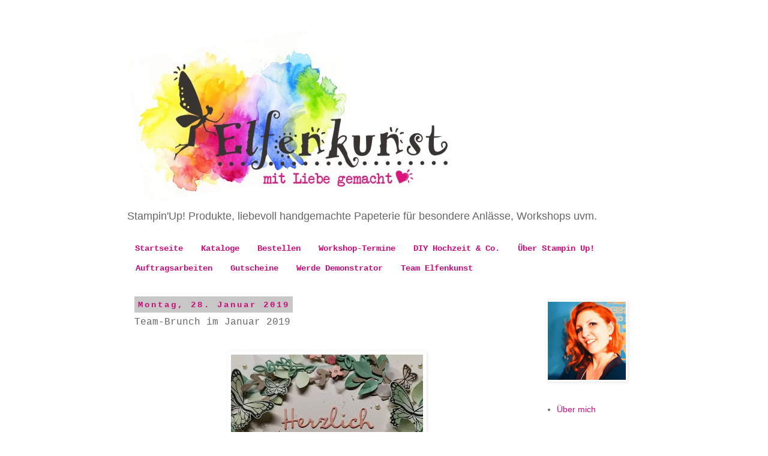

--- FILE ---
content_type: text/html; charset=UTF-8
request_url: http://www.elfenkunst.com/2019/01/team-brunch-januar-2019.html
body_size: 17351
content:
<!DOCTYPE html>
<html class='v2' dir='ltr' lang='de'>
<head>
<link href='https://www.blogger.com/static/v1/widgets/335934321-css_bundle_v2.css' rel='stylesheet' type='text/css'/>
<meta content='width=1100' name='viewport'/>
<meta content='text/html; charset=UTF-8' http-equiv='Content-Type'/>
<meta content='blogger' name='generator'/>
<link href='http://www.elfenkunst.com/favicon.ico' rel='icon' type='image/x-icon'/>
<link href='http://www.elfenkunst.com/2019/01/team-brunch-januar-2019.html' rel='canonical'/>
<link rel="alternate" type="application/atom+xml" title="Elfenkunst von Nicole Elflein - Atom" href="http://www.elfenkunst.com/feeds/posts/default" />
<link rel="alternate" type="application/rss+xml" title="Elfenkunst von Nicole Elflein - RSS" href="http://www.elfenkunst.com/feeds/posts/default?alt=rss" />
<link rel="service.post" type="application/atom+xml" title="Elfenkunst von Nicole Elflein - Atom" href="https://www.blogger.com/feeds/4687158749677577218/posts/default" />

<link rel="alternate" type="application/atom+xml" title="Elfenkunst von Nicole Elflein - Atom" href="http://www.elfenkunst.com/feeds/5800584274869807319/comments/default" />
<!--Can't find substitution for tag [blog.ieCssRetrofitLinks]-->
<link href='https://blogger.googleusercontent.com/img/b/R29vZ2xl/AVvXsEgxV82kAQP6fab_KhVjEXDs9cU_x87TU-kFEenCJVdeJayc9n0r0LyrXS8itPHdoENV7ArbgOazqPyU4wnC9s6qQEFCZZrgSj7v7UMJrYaaFIlHGdfhQy9UjVVpMz0KHtHMpPC6RT5GC5M/s320/IMG_20190127_174744.jpg' rel='image_src'/>
<meta content='Frühlingsgruß -mein Projekt vom Team Stampinclub Stempelbrunch Januar 2019. Schaut vorbei und holt euch die Anleitung dazu.' name='description'/>
<meta content='http://www.elfenkunst.com/2019/01/team-brunch-januar-2019.html' property='og:url'/>
<meta content='Team-Brunch im Januar 2019' property='og:title'/>
<meta content='Frühlingsgruß -mein Projekt vom Team Stampinclub Stempelbrunch Januar 2019. Schaut vorbei und holt euch die Anleitung dazu.' property='og:description'/>
<meta content='https://blogger.googleusercontent.com/img/b/R29vZ2xl/AVvXsEgxV82kAQP6fab_KhVjEXDs9cU_x87TU-kFEenCJVdeJayc9n0r0LyrXS8itPHdoENV7ArbgOazqPyU4wnC9s6qQEFCZZrgSj7v7UMJrYaaFIlHGdfhQy9UjVVpMz0KHtHMpPC6RT5GC5M/w1200-h630-p-k-no-nu/IMG_20190127_174744.jpg' property='og:image'/>
<title>Elfenkunst von Nicole Elflein: Team-Brunch im Januar 2019</title>
<style id='page-skin-1' type='text/css'><!--
/*
-----------------------------------------------
Blogger Template Style
Name:     Simple
Designer: Blogger
URL:      www.blogger.com
----------------------------------------------- */
/* Content
----------------------------------------------- */
body {
font: normal normal 14px Verdana, Geneva, sans-serif;
color: #666666;
background: #ffffff none no-repeat scroll center center;
padding: 0 0 0 0;
}
html body .region-inner {
min-width: 0;
max-width: 100%;
width: auto;
}
h2 {
font-size: 22px;
}
a:link {
text-decoration:none;
color: #c90b7a;
}
a:visited {
text-decoration:none;
color: #2a58ae;
}
a:hover {
text-decoration:underline;
color: #c90b7a;
}
.body-fauxcolumn-outer .fauxcolumn-inner {
background: transparent none repeat scroll top left;
_background-image: none;
}
.body-fauxcolumn-outer .cap-top {
position: absolute;
z-index: 1;
height: 400px;
width: 100%;
}
.body-fauxcolumn-outer .cap-top .cap-left {
width: 100%;
background: transparent none repeat-x scroll top left;
_background-image: none;
}
.content-outer {
-moz-box-shadow: 0 0 0 rgba(0, 0, 0, .15);
-webkit-box-shadow: 0 0 0 rgba(0, 0, 0, .15);
-goog-ms-box-shadow: 0 0 0 #333333;
box-shadow: 0 0 0 rgba(0, 0, 0, .15);
margin-bottom: 1px;
}
.content-inner {
padding: 10px 40px;
}
.content-inner {
background-color: #ffffff;
}
/* Header
----------------------------------------------- */
.header-outer {
background: #ffffff none repeat-x scroll 0 -400px;
_background-image: none;
}
.Header h1 {
font: normal normal 40px 'Courier New', Courier, FreeMono, monospace;
color: #000000;
text-shadow: 0 0 0 rgba(0, 0, 0, .2);
}
.Header h1 a {
color: #000000;
}
.Header .description {
font-size: 18px;
color: #666666;
}
.header-inner .Header .titlewrapper {
padding: 22px 0;
}
.header-inner .Header .descriptionwrapper {
padding: 0 0;
}
/* Tabs
----------------------------------------------- */
.tabs-inner .section:first-child {
border-top: 0 solid rgba(0, 0, 0, 0);
}
.tabs-inner .section:first-child ul {
margin-top: -1px;
border-top: 1px solid rgba(0, 0, 0, 0);
border-left: 1px solid rgba(0, 0, 0, 0);
border-right: 1px solid rgba(0, 0, 0, 0);
}
.tabs-inner .widget ul {
background: #ffffff none repeat-x scroll 0 -800px;
_background-image: none;
border-bottom: 1px solid rgba(0, 0, 0, 0);
margin-top: 0;
margin-left: -30px;
margin-right: -30px;
}
.tabs-inner .widget li a {
display: inline-block;
padding: .6em 1em;
font: normal bold 14px 'Courier New', Courier, FreeMono, monospace;
color: #c90b7a;
border-left: 1px solid #ffffff;
border-right: 1px solid rgba(0, 0, 0, 0);
}
.tabs-inner .widget li:first-child a {
border-left: none;
}
.tabs-inner .widget li.selected a, .tabs-inner .widget li a:hover {
color: #c90b7a;
background-color: #ffffff;
text-decoration: none;
}
/* Columns
----------------------------------------------- */
.main-outer {
border-top: 0 solid rgba(0, 0, 0, 0);
}
.fauxcolumn-left-outer .fauxcolumn-inner {
border-right: 1px solid rgba(0, 0, 0, 0);
}
.fauxcolumn-right-outer .fauxcolumn-inner {
border-left: 1px solid rgba(0, 0, 0, 0);
}
/* Headings
----------------------------------------------- */
div.widget > h2,
div.widget h2.title {
margin: 0 0 1em 0;
font: normal normal 11px Verdana, Geneva, sans-serif;
color: #666666;
}
/* Widgets
----------------------------------------------- */
.widget .zippy {
color: #666666;
text-shadow: 2px 2px 1px rgba(0, 0, 0, .1);
}
.widget .popular-posts ul {
list-style: none;
}
/* Posts
----------------------------------------------- */
h2.date-header {
font: normal bold 14px 'Courier New', Courier, FreeMono, monospace;
}
.date-header span {
background-color: #c7c7c7;
color: #c90b7a;
padding: 0.4em;
letter-spacing: 3px;
margin: inherit;
}
.main-inner {
padding-top: 35px;
padding-bottom: 65px;
}
.main-inner .column-center-inner {
padding: 0 0;
}
.main-inner .column-center-inner .section {
margin: 0 1em;
}
.post {
margin: 0 0 45px 0;
}
h3.post-title, .comments h4 {
font: normal normal 16px 'Courier New', Courier, FreeMono, monospace;
margin: .75em 0 0;
}
.post-body {
font-size: 110%;
line-height: 1.4;
position: relative;
}
.post-body img, .post-body .tr-caption-container, .Profile img, .Image img,
.BlogList .item-thumbnail img {
padding: 2px;
background: #ffffff;
border: 1px solid #ffffff;
-moz-box-shadow: 1px 1px 5px rgba(0, 0, 0, .1);
-webkit-box-shadow: 1px 1px 5px rgba(0, 0, 0, .1);
box-shadow: 1px 1px 5px rgba(0, 0, 0, .1);
}
.post-body img, .post-body .tr-caption-container {
padding: 5px;
}
.post-body .tr-caption-container {
color: #c90b7a;
}
.post-body .tr-caption-container img {
padding: 0;
background: transparent;
border: none;
-moz-box-shadow: 0 0 0 rgba(0, 0, 0, .1);
-webkit-box-shadow: 0 0 0 rgba(0, 0, 0, .1);
box-shadow: 0 0 0 rgba(0, 0, 0, .1);
}
.post-header {
margin: 0 0 1.5em;
line-height: 1.6;
font-size: 90%;
}
.post-footer {
margin: 20px -2px 0;
padding: 5px 10px;
color: #666666;
background-color: #c7c7c7;
border-bottom: 1px solid #666666;
line-height: 1.6;
font-size: 90%;
}
#comments .comment-author {
padding-top: 1.5em;
border-top: 1px solid rgba(0, 0, 0, 0);
background-position: 0 1.5em;
}
#comments .comment-author:first-child {
padding-top: 0;
border-top: none;
}
.avatar-image-container {
margin: .2em 0 0;
}
#comments .avatar-image-container img {
border: 1px solid #ffffff;
}
/* Comments
----------------------------------------------- */
.comments .comments-content .icon.blog-author {
background-repeat: no-repeat;
background-image: url([data-uri]);
}
.comments .comments-content .loadmore a {
border-top: 1px solid #666666;
border-bottom: 1px solid #666666;
}
.comments .comment-thread.inline-thread {
background-color: #c7c7c7;
}
.comments .continue {
border-top: 2px solid #666666;
}
/* Accents
---------------------------------------------- */
.section-columns td.columns-cell {
border-left: 1px solid rgba(0, 0, 0, 0);
}
.blog-pager {
background: transparent url(https://resources.blogblog.com/blogblog/data/1kt/simple/paging_dot.png) repeat-x scroll top center;
}
.blog-pager-older-link, .home-link,
.blog-pager-newer-link {
background-color: #ffffff;
padding: 5px;
}
.footer-outer {
border-top: 1px dashed #bbbbbb;
}
/* Mobile
----------------------------------------------- */
body.mobile  {
background-size: auto;
}
.mobile .body-fauxcolumn-outer {
background: transparent none repeat scroll top left;
}
.mobile .body-fauxcolumn-outer .cap-top {
background-size: 100% auto;
}
.mobile .content-outer {
-webkit-box-shadow: 0 0 3px rgba(0, 0, 0, .15);
box-shadow: 0 0 3px rgba(0, 0, 0, .15);
}
.mobile .tabs-inner .widget ul {
margin-left: 0;
margin-right: 0;
}
.mobile .post {
margin: 0;
}
.mobile .main-inner .column-center-inner .section {
margin: 0;
}
.mobile .date-header span {
padding: 0.1em 10px;
margin: 0 -10px;
}
.mobile h3.post-title {
margin: 0;
}
.mobile .blog-pager {
background: transparent none no-repeat scroll top center;
}
.mobile .footer-outer {
border-top: none;
}
.mobile .main-inner, .mobile .footer-inner {
background-color: #ffffff;
}
.mobile-index-contents {
color: #666666;
}
.mobile-link-button {
background-color: #c90b7a;
}
.mobile-link-button a:link, .mobile-link-button a:visited {
color: #ffffff;
}
.mobile .tabs-inner .section:first-child {
border-top: none;
}
.mobile .tabs-inner .PageList .widget-content {
background-color: #ffffff;
color: #c90b7a;
border-top: 1px solid rgba(0, 0, 0, 0);
border-bottom: 1px solid rgba(0, 0, 0, 0);
}
.mobile .tabs-inner .PageList .widget-content .pagelist-arrow {
border-left: 1px solid rgba(0, 0, 0, 0);
}

--></style>
<style id='template-skin-1' type='text/css'><!--
body {
min-width: 940px;
}
.content-outer, .content-fauxcolumn-outer, .region-inner {
min-width: 940px;
max-width: 940px;
_width: 940px;
}
.main-inner .columns {
padding-left: 0px;
padding-right: 190px;
}
.main-inner .fauxcolumn-center-outer {
left: 0px;
right: 190px;
/* IE6 does not respect left and right together */
_width: expression(this.parentNode.offsetWidth -
parseInt("0px") -
parseInt("190px") + 'px');
}
.main-inner .fauxcolumn-left-outer {
width: 0px;
}
.main-inner .fauxcolumn-right-outer {
width: 190px;
}
.main-inner .column-left-outer {
width: 0px;
right: 100%;
margin-left: -0px;
}
.main-inner .column-right-outer {
width: 190px;
margin-right: -190px;
}
#layout {
min-width: 0;
}
#layout .content-outer {
min-width: 0;
width: 800px;
}
#layout .region-inner {
min-width: 0;
width: auto;
}
body#layout div.add_widget {
padding: 8px;
}
body#layout div.add_widget a {
margin-left: 32px;
}
--></style>
<link href='https://www.blogger.com/dyn-css/authorization.css?targetBlogID=4687158749677577218&amp;zx=79f612a2-77ee-46c6-89cb-83e1a152ee9d' media='none' onload='if(media!=&#39;all&#39;)media=&#39;all&#39;' rel='stylesheet'/><noscript><link href='https://www.blogger.com/dyn-css/authorization.css?targetBlogID=4687158749677577218&amp;zx=79f612a2-77ee-46c6-89cb-83e1a152ee9d' rel='stylesheet'/></noscript>
<meta name='google-adsense-platform-account' content='ca-host-pub-1556223355139109'/>
<meta name='google-adsense-platform-domain' content='blogspot.com'/>

</head>
<body class='loading variant-simplysimple'>
<div class='navbar no-items section' id='navbar' name='Navbar'>
</div>
<div class='body-fauxcolumns'>
<div class='fauxcolumn-outer body-fauxcolumn-outer'>
<div class='cap-top'>
<div class='cap-left'></div>
<div class='cap-right'></div>
</div>
<div class='fauxborder-left'>
<div class='fauxborder-right'></div>
<div class='fauxcolumn-inner'>
</div>
</div>
<div class='cap-bottom'>
<div class='cap-left'></div>
<div class='cap-right'></div>
</div>
</div>
</div>
<div class='content'>
<div class='content-fauxcolumns'>
<div class='fauxcolumn-outer content-fauxcolumn-outer'>
<div class='cap-top'>
<div class='cap-left'></div>
<div class='cap-right'></div>
</div>
<div class='fauxborder-left'>
<div class='fauxborder-right'></div>
<div class='fauxcolumn-inner'>
</div>
</div>
<div class='cap-bottom'>
<div class='cap-left'></div>
<div class='cap-right'></div>
</div>
</div>
</div>
<div class='content-outer'>
<div class='content-cap-top cap-top'>
<div class='cap-left'></div>
<div class='cap-right'></div>
</div>
<div class='fauxborder-left content-fauxborder-left'>
<div class='fauxborder-right content-fauxborder-right'></div>
<div class='content-inner'>
<header>
<div class='header-outer'>
<div class='header-cap-top cap-top'>
<div class='cap-left'></div>
<div class='cap-right'></div>
</div>
<div class='fauxborder-left header-fauxborder-left'>
<div class='fauxborder-right header-fauxborder-right'></div>
<div class='region-inner header-inner'>
<div class='header section' id='header' name='Header'><div class='widget Header' data-version='1' id='Header1'>
<div id='header-inner'>
<a href='http://www.elfenkunst.com/' style='display: block'>
<img alt='Elfenkunst von Nicole Elflein' height='299px; ' id='Header1_headerimg' src='https://blogger.googleusercontent.com/img/b/R29vZ2xl/AVvXsEhRk6RnmzUlFcBd6J7GDYQBBoqjr3Ov05AqdwhyphenhyphendGisNAA_aV8f5VuggMZhKEhCPnL39Vn4hSb41tfyDv3S2YTWKxJqvt6qlDS_WdDnQrG0WDFJSeu5vcAWrwipUYS8lXLNu8NOsTJxn8o/s1600/Elfenkunst-Logo_NEU_klein.jpg' style='display: block' width='536px; '/>
</a>
<div class='descriptionwrapper'>
<p class='description'><span>Stampin'Up! Produkte, liebevoll handgemachte Papeterie für besondere Anlässe, Workshops uvm.</span></p>
</div>
</div>
</div></div>
</div>
</div>
<div class='header-cap-bottom cap-bottom'>
<div class='cap-left'></div>
<div class='cap-right'></div>
</div>
</div>
</header>
<div class='tabs-outer'>
<div class='tabs-cap-top cap-top'>
<div class='cap-left'></div>
<div class='cap-right'></div>
</div>
<div class='fauxborder-left tabs-fauxborder-left'>
<div class='fauxborder-right tabs-fauxborder-right'></div>
<div class='region-inner tabs-inner'>
<div class='tabs section' id='crosscol' name='Spaltenübergreifend'><div class='widget PageList' data-version='1' id='PageList1'>
<h2>Seiten</h2>
<div class='widget-content'>
<ul>
<li>
<a href='https://www.elfenkunst.com/'>Startseite</a>
</li>
<li>
<a href='https://die-elfenkunst.blogspot.com/p/kataloge.html'>Kataloge</a>
</li>
<li>
<a href='https://die-elfenkunst.blogspot.com/p/bestellen.html'>Bestellen</a>
</li>
<li>
<a href='http://www.elfenkunst.com/p/termine.html'>Workshop-Termine</a>
</li>
<li>
<a href='http://www.elfenkunst.com/p/hochzeit.html'>DIY Hochzeit &amp; Co.</a>
</li>
<li>
<a href='https://die-elfenkunst.blogspot.com/p/uber-stampin-up.html'>Über Stampin Up!</a>
</li>
<li>
<a href='https://die-elfenkunst.blogspot.com/p/auftragsarbeiten.html'>Auftragsarbeiten</a>
</li>
<li>
<a href='https://die-elfenkunst.blogspot.com/p/gutscheine.html'>Gutscheine</a>
</li>
<li>
<a href='http://www.elfenkunst.com/p/werde.html'>Werde Demonstrator</a>
</li>
<li>
<a href='http://www.elfenkunst.com/p/team-elfenkunst.html'>Team Elfenkunst</a>
</li>
</ul>
<div class='clear'></div>
</div>
</div></div>
<div class='tabs no-items section' id='crosscol-overflow' name='Cross-Column 2'></div>
</div>
</div>
<div class='tabs-cap-bottom cap-bottom'>
<div class='cap-left'></div>
<div class='cap-right'></div>
</div>
</div>
<div class='main-outer'>
<div class='main-cap-top cap-top'>
<div class='cap-left'></div>
<div class='cap-right'></div>
</div>
<div class='fauxborder-left main-fauxborder-left'>
<div class='fauxborder-right main-fauxborder-right'></div>
<div class='region-inner main-inner'>
<div class='columns fauxcolumns'>
<div class='fauxcolumn-outer fauxcolumn-center-outer'>
<div class='cap-top'>
<div class='cap-left'></div>
<div class='cap-right'></div>
</div>
<div class='fauxborder-left'>
<div class='fauxborder-right'></div>
<div class='fauxcolumn-inner'>
</div>
</div>
<div class='cap-bottom'>
<div class='cap-left'></div>
<div class='cap-right'></div>
</div>
</div>
<div class='fauxcolumn-outer fauxcolumn-left-outer'>
<div class='cap-top'>
<div class='cap-left'></div>
<div class='cap-right'></div>
</div>
<div class='fauxborder-left'>
<div class='fauxborder-right'></div>
<div class='fauxcolumn-inner'>
</div>
</div>
<div class='cap-bottom'>
<div class='cap-left'></div>
<div class='cap-right'></div>
</div>
</div>
<div class='fauxcolumn-outer fauxcolumn-right-outer'>
<div class='cap-top'>
<div class='cap-left'></div>
<div class='cap-right'></div>
</div>
<div class='fauxborder-left'>
<div class='fauxborder-right'></div>
<div class='fauxcolumn-inner'>
</div>
</div>
<div class='cap-bottom'>
<div class='cap-left'></div>
<div class='cap-right'></div>
</div>
</div>
<!-- corrects IE6 width calculation -->
<div class='columns-inner'>
<div class='column-center-outer'>
<div class='column-center-inner'>
<div class='main section' id='main' name='Hauptbereich'><div class='widget Blog' data-version='1' id='Blog1'>
<div class='blog-posts hfeed'>

          <div class="date-outer">
        
<h2 class='date-header'><span>Montag, 28. Januar 2019</span></h2>

          <div class="date-posts">
        
<div class='post-outer'>
<div class='post hentry uncustomized-post-template' itemprop='blogPost' itemscope='itemscope' itemtype='http://schema.org/BlogPosting'>
<meta content='https://blogger.googleusercontent.com/img/b/R29vZ2xl/AVvXsEgxV82kAQP6fab_KhVjEXDs9cU_x87TU-kFEenCJVdeJayc9n0r0LyrXS8itPHdoENV7ArbgOazqPyU4wnC9s6qQEFCZZrgSj7v7UMJrYaaFIlHGdfhQy9UjVVpMz0KHtHMpPC6RT5GC5M/s320/IMG_20190127_174744.jpg' itemprop='image_url'/>
<meta content='4687158749677577218' itemprop='blogId'/>
<meta content='5800584274869807319' itemprop='postId'/>
<a name='5800584274869807319'></a>
<h3 class='post-title entry-title' itemprop='name'>
Team-Brunch im Januar 2019
</h3>
<div class='post-header'>
<div class='post-header-line-1'></div>
</div>
<div class='post-body entry-content' id='post-body-5800584274869807319' itemprop='articleBody'>
<br />
<div class="separator" style="clear: both; text-align: center;">
</div>
<div class="separator" style="clear: both; text-align: center;">
<a href="https://blogger.googleusercontent.com/img/b/R29vZ2xl/AVvXsEgxV82kAQP6fab_KhVjEXDs9cU_x87TU-kFEenCJVdeJayc9n0r0LyrXS8itPHdoENV7ArbgOazqPyU4wnC9s6qQEFCZZrgSj7v7UMJrYaaFIlHGdfhQy9UjVVpMz0KHtHMpPC6RT5GC5M/s1600/IMG_20190127_174744.jpg" imageanchor="1" style="margin-left: 1em; margin-right: 1em;"><img alt="Mein Projekt ein &quot;Frühlingshafter Türbanner&quot; beim Januar Teambrunch des Team Stampinclub in Gau-Algesheim." border="0" data-original-height="1600" data-original-width="1600" height="320" src="https://blogger.googleusercontent.com/img/b/R29vZ2xl/AVvXsEgxV82kAQP6fab_KhVjEXDs9cU_x87TU-kFEenCJVdeJayc9n0r0LyrXS8itPHdoENV7ArbgOazqPyU4wnC9s6qQEFCZZrgSj7v7UMJrYaaFIlHGdfhQy9UjVVpMz0KHtHMpPC6RT5GC5M/s320/IMG_20190127_174744.jpg" title="" width="320" /></a></div>
<div class="separator" style="clear: both; text-align: center;">
<br /></div>
<h3>
<span style="color: #d9ead3;">
Immer am letzten Sonntag im Monat lädt Nadine vom StampinClub ihre Downlines der Ebenen 1-3 zum gemeinsamen Brunch ein.</span></h3>
Los geht's immer um 10 Uhr bei <a href="http://www.stampinclub.de/" target="_blank">Nadine</a> mit allerlei Leckereien, die jede von uns beisteuert. Es wird gequatscht, gelacht und gefachsimpelt - sich ausgetauscht und natürlich gebastelt.<br />
<br />
Ich war schön geraume Zeit nicht mehr auf dem Team-Brunch, weil irgendwie ständig was anderes war - ihr kennt das:-) - wieso sollte es euch auch anders gehen?!<br />
Bei der Anmeldung können wir immer schon anwählen, ob wir bereit sind, ein Projekt beizusteuern -<br />
voller Tatendrang ins neue Jahr hab ich da ein Häkchen&nbsp; gesetzt - OHNE ein Projekt im Kopf.<br />
<br />
Als eine Woche vorher dann nochmal die Mail kam, mit der Frage welche Produkte für mein Projekt benötigt würden, war ich doch tatsächlich im Zugzwang...bei allen Überlegungen entschied ich mich für ein frühlingshaft pastelliges Kränzchen auf einem Banner im Shabby-Look - die Mädels waren alle begeistert.<br />
<br />
<div class="separator" style="clear: both; text-align: center;">
<a href="https://blogger.googleusercontent.com/img/b/R29vZ2xl/AVvXsEjr0wD23b0fwhdTySCt79T6Y9mIoY7D47norTPRLcxCNGIOvIaQoGtQcwNErqyXpD0acD1eUnJJXVA7jzwnJdr8OdF2_xlMqmx8Ll-ELnJPlX4mRdHtArrFgjaU19Y82tsi2bEpY1QF5jg/s1600/IMG_20190127_174603.jpg" imageanchor="1" style="margin-left: 1em; margin-right: 1em;"><img alt="Zauberhafter Türschmuck - frühlingshaft pastellige Papierkreation von Elfenkunst." border="0" data-original-height="1600" data-original-width="1600" height="640" src="https://blogger.googleusercontent.com/img/b/R29vZ2xl/AVvXsEjr0wD23b0fwhdTySCt79T6Y9mIoY7D47norTPRLcxCNGIOvIaQoGtQcwNErqyXpD0acD1eUnJJXVA7jzwnJdr8OdF2_xlMqmx8Ll-ELnJPlX4mRdHtArrFgjaU19Y82tsi2bEpY1QF5jg/s640/IMG_20190127_174603.jpg" title="" width="640" /></a></div>
<br />
<br />
<h2>
<span style="color: #d9ead3;">Farbauswahl: Minzmakrone, Lindgrün, Blütenrosa und Savanne mit Vanille</span></h2>
Hier stelle ich euch kurz die Schritte und die Maße zusammen, damit alle, die Lust haben und nicht zum Team-Brunch kommen konnten oder auch alle anderen zuhause werkeln können.<br />
<br />
Verwendet wurden die Handstanzen Zierzweig und Blätterzeig und das Paket Schmetterlingsglück - wer mehr Variation im Kranz möchte, kann alle möglichen Framelits etc. benutzen - ich wollte es simpel halten, damit wir zügig arbeiten können. Die Mädels haben zwar erstmal gestöhnt, weil es viele Einzelteile sind und ich auch noch alle Teile geinkt hab, wodurch <span style="background-color: transparent; color: black; display: inline; float: none; font-family: &quot;times new roman&quot;; font-size: 16px; font-style: normal; font-variant: normal; font-weight: 400; letter-spacing: normal; text-align: left; text-decoration: none; text-indent: 0px; text-transform: none; white-space: normal; word-spacing: 0px;">es mehr Leben </span>bekommt&nbsp; -<br />
aber die Mühe hat sich am Ende allemal gelohnt.<br />
<br />
<div class="separator" style="clear: both; text-align: center;">
<a href="https://blogger.googleusercontent.com/img/b/R29vZ2xl/AVvXsEhVB74T9-5qtl4E4hto7EL7KyiVXVvuGluH_jLxqCiEZJ26ZhuUt3eF8ZF2kWO_z3C8gZ1gJzOtFxkX9LGiHSOwWwUY_wQVxKeO-s8z1bgyaFFmZSBgupOfgnKoPTgeaVhWBBsfD5q12CU/s1600/schema.jpg" imageanchor="1" style="clear: left; float: left; margin-bottom: 1em; margin-right: 1em;"><img alt="Maße für den frühlingshaften Banner im Shabby-Look." border="0" data-original-height="1563" data-original-width="1600" height="195" src="https://blogger.googleusercontent.com/img/b/R29vZ2xl/AVvXsEhVB74T9-5qtl4E4hto7EL7KyiVXVvuGluH_jLxqCiEZJ26ZhuUt3eF8ZF2kWO_z3C8gZ1gJzOtFxkX9LGiHSOwWwUY_wQVxKeO-s8z1bgyaFFmZSBgupOfgnKoPTgeaVhWBBsfD5q12CU/s200/schema.jpg" title="" width="200" /></a></div>
<br />
Zunächst wurde aus einem A4 Karton Vanille Pur ein Stück 18.5x19 cm zugeschnitten. Auf der 19 cm Seite markiert ihr euch bei 9,5 cm die Mitte ganz leicht mit einer Mini Falzmarkierung des Falz/Schneidbrettes. An den beiden Seitenkanten (18,5 cm Seite) markiert ihr bei 5,5 cm.<br />
Nun die Markierung schräg ins <span style="background-color: transparent; color: black; display: inline; float: none; font-family: &quot;times new roman&quot;; font-size: 16px; font-style: normal; font-variant: normal; font-weight: 400; letter-spacing: normal; text-align: left; text-decoration: none; text-indent: 0px; text-transform: none; white-space: normal; word-spacing: 0px;">Falz/Schneidbrettes legen und die Wimpelspitze zuschneiden.</span><br />
<span style="background-color: transparent; color: black; display: inline; float: none; font-family: &quot;times new roman&quot;; font-size: 16px; font-style: normal; font-variant: normal; font-weight: 400; letter-spacing: normal; text-align: left; text-decoration: none; text-indent: 0px; text-transform: none; white-space: normal; word-spacing: 0px;"><br /></span>
<br />
<div class="separator" style="clear: both; text-align: center;">
<a href="https://blogger.googleusercontent.com/img/b/R29vZ2xl/AVvXsEgmgQ4x_K0_eURqaRZVs7Gq0ARwP4XwBrGbTlBmyCUdPMEnnpiioyGyWFXgJybM7lKtfX-C3QfsSGFdfKIxH1YmeFErVgAvqbCmaDaoAHRFACw4XVh3iH_aTf4YTn6bssW0aefxC89Ia0o/s1600/IMG_20190127_174626.jpg" imageanchor="1" style="margin-left: 1em; margin-right: 1em;"><img alt="Liebevolle Details wie Blattrispen und geinkte Einzelteile runden alles perfekt ab." border="0" data-original-height="1600" data-original-width="1600" height="320" src="https://blogger.googleusercontent.com/img/b/R29vZ2xl/AVvXsEgmgQ4x_K0_eURqaRZVs7Gq0ARwP4XwBrGbTlBmyCUdPMEnnpiioyGyWFXgJybM7lKtfX-C3QfsSGFdfKIxH1YmeFErVgAvqbCmaDaoAHRFACw4XVh3iH_aTf4YTn6bssW0aefxC89Ia0o/s320/IMG_20190127_174626.jpg" title="" width="320" /></a></div>
<span style="background-color: transparent; color: black; display: inline; float: none; font-family: &quot;times new roman&quot;; font-size: 16px; font-style: normal; font-variant: normal; font-weight: 400; letter-spacing: normal; text-align: left; text-decoration: none; text-indent: 0px; text-transform: none; white-space: normal; word-spacing: 0px;"><br /></span>
Um einen schönen Used-Look zu bekommen, bearbeitet ihr die Kanten des Wimpels mit der Schere und wischt mit einem Schwämmchen etwas Savanne auf Katen und Fläche auf.<br />
Mit dem Aquapainter etwas Savanne schön verdünnen und die Front sprenkeln, in dem ihr den Deckel des Painters nutzt, um Spritzer zu erzeugen.<br />
<br />
Als Halterung hab ich Papierröhrchen mitgebracht- wer mag inkt das gleich leicht mit- das Röhrchen klebt sich gut mit etwas Tombow. Das ganze legt ihr zur Seite zum Trocknen.<br />
<br />
<h3>
<span style="color: #d9ead3;">Insgesamt benötigt ihr folgende Stanzteile:</span></h3>
<span style="color: #d9ead3;"></span><br />
9 Zierzweige in Savanne<br />
12 Blätter in Vellum<br />
7 Blätter in Minzmakrone<br />
9 Blätter in Lindgrün<br />
Text in Blütenrosa<br />
2 Zweige aus "Gut gesagt" in Minzmakrone, diese werden je in 6 Teile geschnippelt.<br />
6 Blüten in Blütenrosa<br />
3 Mal 2 Schmetterlinge<br />
<br />
Um etwas Abwechslung in die Blätter zu bekommen, habe ich bei den Minzmakroneblättern Blattrispen mit dem Falzbein eingezogen.<br />
<br />
Und alles schön mit der passenden Farbe inken :-)<br />
<br />
Die tollen Texte findet ihr im neuen Produktpaket "Gut Gesagt"- Ein super vielseitiges Set;-)<br />
Ein kleiner Tipp: Beginnt damit, den Text mittig aufzukleben und nehmt euch etwas Rundes wie z.B. ein Untertellerchen o.ä., um euch einen zarten Bleistiftring vorzuzeichnen, zur Klebeorientierung für die Blätter.<br />
<br />
Jetzt müsst ihr die ganzen Einzelteile noch schön abwechselnd aufkleben. Startet irgendwo auf eurem Bleistiftkreis und klebt dann immer "obenauf" weiter, so fällt es euch leichter als alles unter das vorherige Blatt zu wurschteln. Und behaltet die Richtung bei - vom Prinzip her genauso, wie als ob ihr einen "echten" Blätterkranz binden würdet. Nach Belieben könnt ihr noch ein paar Perlchen oder eine Schleife aus Spitzenband anbringen.<br />
<br />
<div class="separator" style="clear: both; text-align: center;">
<a href="https://blogger.googleusercontent.com/img/b/R29vZ2xl/AVvXsEgDVOYBEE9L6bRr-gULPZOM-BwCHeSWT7oJkoxtRAAQV40j5FiCU14jdXm16JngR5RWarRJyOzLuTlcBJR85HCgDnQYFaBPEKfPXpgw7oPHUurza1CH_tzn5_ON_AeM4y0y1cTn_jiP5BU/s1600/IMG_20190124_181453.jpg" imageanchor="1" style="margin-left: 1em; margin-right: 1em;"><img alt="Frühlingswimpel im Shabby-Look mit Produkten von Stampin&#39; Up!" border="0" data-original-height="1542" data-original-width="1600" height="308" src="https://blogger.googleusercontent.com/img/b/R29vZ2xl/AVvXsEgDVOYBEE9L6bRr-gULPZOM-BwCHeSWT7oJkoxtRAAQV40j5FiCU14jdXm16JngR5RWarRJyOzLuTlcBJR85HCgDnQYFaBPEKfPXpgw7oPHUurza1CH_tzn5_ON_AeM4y0y1cTn_jiP5BU/s320/IMG_20190124_181453.jpg" title="" width="320" /></a></div>
<br />
<br />
So nun viel Freude beim Nacharbeiten - mein Kränzchen hat schon ein Plätzchen an der Holztür im Flur gefunden.<br />
<br />
Ein kleines Mitbringsel für Nadine hatte ich noch gezaubert:<br />
<br />
<div class="separator" style="clear: both; text-align: center;">
<a href="https://blogger.googleusercontent.com/img/b/R29vZ2xl/AVvXsEjidt7A48FIjtb5Zquq3GWNpuIpPaqt-XCSC2cPEmCxYTzzFVWFUWytVRTr81-OTlmdZSAeRBmOnAiGWTn5EaVEpyt1nRMvnMkxVrB4JAB5YUv47pCkB67b2YICBFKfo-dgP1uBFQ8JV_U/s1600/IMG_20190126_173938.jpg" imageanchor="1" style="margin-left: 1em; margin-right: 1em;"><img alt="Mitbringsel zum TeamBrunch beim Stampinclub von Nadine Winer." border="0" data-original-height="1600" data-original-width="1600" height="320" src="https://blogger.googleusercontent.com/img/b/R29vZ2xl/AVvXsEjidt7A48FIjtb5Zquq3GWNpuIpPaqt-XCSC2cPEmCxYTzzFVWFUWytVRTr81-OTlmdZSAeRBmOnAiGWTn5EaVEpyt1nRMvnMkxVrB4JAB5YUv47pCkB67b2YICBFKfo-dgP1uBFQ8JV_U/s320/IMG_20190126_173938.jpg" title="" width="320" /></a></div>
<br />
<div class="separator" style="clear: both; text-align: center;">
<a href="https://blogger.googleusercontent.com/img/b/R29vZ2xl/AVvXsEhrFomtjtDR8RX0Lx4PK2S9cNRVJFo6gQG2s034X4ah8OACwRgz0M4lvfqwfRcJxdPtvz4Q4IK3OQ8vSkOVzusPuo5Z4ucwc560DEuzohNPAeSVxkBQSHeujjCgmExPNAtcnDxQMmxyD3Y/s1600/IMG_20190126_173944.jpg" imageanchor="1" style="margin-left: 1em; margin-right: 1em;"><img alt="Blumenstecker im Nu selbstgemacht." border="0" data-original-height="1600" data-original-width="1600" height="320" src="https://blogger.googleusercontent.com/img/b/R29vZ2xl/AVvXsEhrFomtjtDR8RX0Lx4PK2S9cNRVJFo6gQG2s034X4ah8OACwRgz0M4lvfqwfRcJxdPtvz4Q4IK3OQ8vSkOVzusPuo5Z4ucwc560DEuzohNPAeSVxkBQSHeujjCgmExPNAtcnDxQMmxyD3Y/s320/IMG_20190126_173944.jpg" title="" width="320" /></a></div>
&nbsp;Ein schneller Stecker im Papierröhrchen-Stil ist mit unseren Handstanzen immer schnell gemacht.<br />
<br />
<div class="separator" style="clear: both; text-align: center;">
<a href="https://blogger.googleusercontent.com/img/b/R29vZ2xl/AVvXsEiScMmv08QkEmxlWMGCBZ-xLy4AbmX21GCAWLLubDR6WgxR-s70w7_66o0HU7KyFzzjFvQBRxMM1SLIog0KZ832zs4rtT6osf3rrARGZAsuux6YHAvrkfN1_6AZP6s4pGF2vdsHSAzmI9I/s1600/IMG_20190126_173956.jpg" imageanchor="1" style="margin-left: 1em; margin-right: 1em;"><img border="0" data-original-height="1600" data-original-width="1600" height="320" src="https://blogger.googleusercontent.com/img/b/R29vZ2xl/AVvXsEiScMmv08QkEmxlWMGCBZ-xLy4AbmX21GCAWLLubDR6WgxR-s70w7_66o0HU7KyFzzjFvQBRxMM1SLIog0KZ832zs4rtT6osf3rrARGZAsuux6YHAvrkfN1_6AZP6s4pGF2vdsHSAzmI9I/s320/IMG_20190126_173956.jpg" width="320" /></a></div>
Um den Plastiktopf zu kaschieren, habe ich Papierstreifen im ZickZack gefalzt und mit Geschenkband in Limette fixiert.<br />
<br />
Bis zum nächsten Mal! Bei Fragen, meldet euch gerne und über Kommentare freue ich mich immer riesig.<br />
Wenn ihr auch Lust bekommen habt, an einem der nächsten TeamBrunch vom Team Stampinclub teilzunehmen, kommt doch in mein Team, dann dürft ihr auch mitbrunchen.<br />
<br />
<b></b><i></i><u></u><sub></sub><sup></sup><strike></strike><br />
<div style='clear: both;'></div>
</div>
<div class='post-footer'>
<div class='post-footer-line post-footer-line-1'>
<span class='post-author vcard'>
Eingestellt von
<span class='fn' itemprop='author' itemscope='itemscope' itemtype='http://schema.org/Person'>
<meta content='https://www.blogger.com/profile/15277078279077376824' itemprop='url'/>
<a class='g-profile' href='https://www.blogger.com/profile/15277078279077376824' rel='author' title='author profile'>
<span itemprop='name'>Elfenkunst</span>
</a>
</span>
</span>
<span class='post-timestamp'>
um
<meta content='http://www.elfenkunst.com/2019/01/team-brunch-januar-2019.html' itemprop='url'/>
<a class='timestamp-link' href='http://www.elfenkunst.com/2019/01/team-brunch-januar-2019.html' rel='bookmark' title='permanent link'><abbr class='published' itemprop='datePublished' title='2019-01-28T20:51:00+01:00'>20:51</abbr></a>
</span>
<span class='post-comment-link'>
</span>
<span class='post-icons'>
<span class='item-control blog-admin pid-990240962'>
<a href='https://www.blogger.com/post-edit.g?blogID=4687158749677577218&postID=5800584274869807319&from=pencil' title='Post bearbeiten'>
<img alt='' class='icon-action' height='18' src='https://resources.blogblog.com/img/icon18_edit_allbkg.gif' width='18'/>
</a>
</span>
</span>
<div class='post-share-buttons goog-inline-block'>
<a class='goog-inline-block share-button sb-email' href='https://www.blogger.com/share-post.g?blogID=4687158749677577218&postID=5800584274869807319&target=email' target='_blank' title='Diesen Post per E-Mail versenden'><span class='share-button-link-text'>Diesen Post per E-Mail versenden</span></a><a class='goog-inline-block share-button sb-blog' href='https://www.blogger.com/share-post.g?blogID=4687158749677577218&postID=5800584274869807319&target=blog' onclick='window.open(this.href, "_blank", "height=270,width=475"); return false;' target='_blank' title='BlogThis!'><span class='share-button-link-text'>BlogThis!</span></a><a class='goog-inline-block share-button sb-twitter' href='https://www.blogger.com/share-post.g?blogID=4687158749677577218&postID=5800584274869807319&target=twitter' target='_blank' title='Auf X teilen'><span class='share-button-link-text'>Auf X teilen</span></a><a class='goog-inline-block share-button sb-facebook' href='https://www.blogger.com/share-post.g?blogID=4687158749677577218&postID=5800584274869807319&target=facebook' onclick='window.open(this.href, "_blank", "height=430,width=640"); return false;' target='_blank' title='In Facebook freigeben'><span class='share-button-link-text'>In Facebook freigeben</span></a><a class='goog-inline-block share-button sb-pinterest' href='https://www.blogger.com/share-post.g?blogID=4687158749677577218&postID=5800584274869807319&target=pinterest' target='_blank' title='Auf Pinterest teilen'><span class='share-button-link-text'>Auf Pinterest teilen</span></a>
</div>
</div>
<div class='post-footer-line post-footer-line-2'>
<span class='post-labels'>
</span>
</div>
<div class='post-footer-line post-footer-line-3'>
<span class='post-location'>
</span>
</div>
</div>
</div>
<div class='comments' id='comments'>
<a name='comments'></a>
<h4>1 Kommentar:</h4>
<div class='comments-content'>
<script async='async' src='' type='text/javascript'></script>
<script type='text/javascript'>
    (function() {
      var items = null;
      var msgs = null;
      var config = {};

// <![CDATA[
      var cursor = null;
      if (items && items.length > 0) {
        cursor = parseInt(items[items.length - 1].timestamp) + 1;
      }

      var bodyFromEntry = function(entry) {
        var text = (entry &&
                    ((entry.content && entry.content.$t) ||
                     (entry.summary && entry.summary.$t))) ||
            '';
        if (entry && entry.gd$extendedProperty) {
          for (var k in entry.gd$extendedProperty) {
            if (entry.gd$extendedProperty[k].name == 'blogger.contentRemoved') {
              return '<span class="deleted-comment">' + text + '</span>';
            }
          }
        }
        return text;
      }

      var parse = function(data) {
        cursor = null;
        var comments = [];
        if (data && data.feed && data.feed.entry) {
          for (var i = 0, entry; entry = data.feed.entry[i]; i++) {
            var comment = {};
            // comment ID, parsed out of the original id format
            var id = /blog-(\d+).post-(\d+)/.exec(entry.id.$t);
            comment.id = id ? id[2] : null;
            comment.body = bodyFromEntry(entry);
            comment.timestamp = Date.parse(entry.published.$t) + '';
            if (entry.author && entry.author.constructor === Array) {
              var auth = entry.author[0];
              if (auth) {
                comment.author = {
                  name: (auth.name ? auth.name.$t : undefined),
                  profileUrl: (auth.uri ? auth.uri.$t : undefined),
                  avatarUrl: (auth.gd$image ? auth.gd$image.src : undefined)
                };
              }
            }
            if (entry.link) {
              if (entry.link[2]) {
                comment.link = comment.permalink = entry.link[2].href;
              }
              if (entry.link[3]) {
                var pid = /.*comments\/default\/(\d+)\?.*/.exec(entry.link[3].href);
                if (pid && pid[1]) {
                  comment.parentId = pid[1];
                }
              }
            }
            comment.deleteclass = 'item-control blog-admin';
            if (entry.gd$extendedProperty) {
              for (var k in entry.gd$extendedProperty) {
                if (entry.gd$extendedProperty[k].name == 'blogger.itemClass') {
                  comment.deleteclass += ' ' + entry.gd$extendedProperty[k].value;
                } else if (entry.gd$extendedProperty[k].name == 'blogger.displayTime') {
                  comment.displayTime = entry.gd$extendedProperty[k].value;
                }
              }
            }
            comments.push(comment);
          }
        }
        return comments;
      };

      var paginator = function(callback) {
        if (hasMore()) {
          var url = config.feed + '?alt=json&v=2&orderby=published&reverse=false&max-results=50';
          if (cursor) {
            url += '&published-min=' + new Date(cursor).toISOString();
          }
          window.bloggercomments = function(data) {
            var parsed = parse(data);
            cursor = parsed.length < 50 ? null
                : parseInt(parsed[parsed.length - 1].timestamp) + 1
            callback(parsed);
            window.bloggercomments = null;
          }
          url += '&callback=bloggercomments';
          var script = document.createElement('script');
          script.type = 'text/javascript';
          script.src = url;
          document.getElementsByTagName('head')[0].appendChild(script);
        }
      };
      var hasMore = function() {
        return !!cursor;
      };
      var getMeta = function(key, comment) {
        if ('iswriter' == key) {
          var matches = !!comment.author
              && comment.author.name == config.authorName
              && comment.author.profileUrl == config.authorUrl;
          return matches ? 'true' : '';
        } else if ('deletelink' == key) {
          return config.baseUri + '/comment/delete/'
               + config.blogId + '/' + comment.id;
        } else if ('deleteclass' == key) {
          return comment.deleteclass;
        }
        return '';
      };

      var replybox = null;
      var replyUrlParts = null;
      var replyParent = undefined;

      var onReply = function(commentId, domId) {
        if (replybox == null) {
          // lazily cache replybox, and adjust to suit this style:
          replybox = document.getElementById('comment-editor');
          if (replybox != null) {
            replybox.height = '250px';
            replybox.style.display = 'block';
            replyUrlParts = replybox.src.split('#');
          }
        }
        if (replybox && (commentId !== replyParent)) {
          replybox.src = '';
          document.getElementById(domId).insertBefore(replybox, null);
          replybox.src = replyUrlParts[0]
              + (commentId ? '&parentID=' + commentId : '')
              + '#' + replyUrlParts[1];
          replyParent = commentId;
        }
      };

      var hash = (window.location.hash || '#').substring(1);
      var startThread, targetComment;
      if (/^comment-form_/.test(hash)) {
        startThread = hash.substring('comment-form_'.length);
      } else if (/^c[0-9]+$/.test(hash)) {
        targetComment = hash.substring(1);
      }

      // Configure commenting API:
      var configJso = {
        'maxDepth': config.maxThreadDepth
      };
      var provider = {
        'id': config.postId,
        'data': items,
        'loadNext': paginator,
        'hasMore': hasMore,
        'getMeta': getMeta,
        'onReply': onReply,
        'rendered': true,
        'initComment': targetComment,
        'initReplyThread': startThread,
        'config': configJso,
        'messages': msgs
      };

      var render = function() {
        if (window.goog && window.goog.comments) {
          var holder = document.getElementById('comment-holder');
          window.goog.comments.render(holder, provider);
        }
      };

      // render now, or queue to render when library loads:
      if (window.goog && window.goog.comments) {
        render();
      } else {
        window.goog = window.goog || {};
        window.goog.comments = window.goog.comments || {};
        window.goog.comments.loadQueue = window.goog.comments.loadQueue || [];
        window.goog.comments.loadQueue.push(render);
      }
    })();
// ]]>
  </script>
<div id='comment-holder'>
<div class="comment-thread toplevel-thread"><ol id="top-ra"><li class="comment" id="c810834217523685384"><div class="avatar-image-container"><img src="//www.blogger.com/img/blogger_logo_round_35.png" alt=""/></div><div class="comment-block"><div class="comment-header"><cite class="user"><a href="https://www.blogger.com/profile/11695424584448174200" rel="nofollow">Karos Kreativkram</a></cite><span class="icon user "></span><span class="datetime secondary-text"><a rel="nofollow" href="http://www.elfenkunst.com/2019/01/team-brunch-januar-2019.html?showComment=1548878763170#c810834217523685384">30. Januar 2019 um 21:06</a></span></div><p class="comment-content">Super toll liebe Nicole und danke für die Anleitung! Karo</p><span class="comment-actions secondary-text"><a class="comment-reply" target="_self" data-comment-id="810834217523685384">Antworten</a><span class="item-control blog-admin blog-admin pid-997201459"><a target="_self" href="https://www.blogger.com/comment/delete/4687158749677577218/810834217523685384">Löschen</a></span></span></div><div class="comment-replies"><div id="c810834217523685384-rt" class="comment-thread inline-thread hidden"><span class="thread-toggle thread-expanded"><span class="thread-arrow"></span><span class="thread-count"><a target="_self">Antworten</a></span></span><ol id="c810834217523685384-ra" class="thread-chrome thread-expanded"><div></div><div id="c810834217523685384-continue" class="continue"><a class="comment-reply" target="_self" data-comment-id="810834217523685384">Antworten</a></div></ol></div></div><div class="comment-replybox-single" id="c810834217523685384-ce"></div></li></ol><div id="top-continue" class="continue"><a class="comment-reply" target="_self">Kommentar hinzufügen</a></div><div class="comment-replybox-thread" id="top-ce"></div><div class="loadmore hidden" data-post-id="5800584274869807319"><a target="_self">Weitere laden...</a></div></div>
</div>
</div>
<p class='comment-footer'>
<div class='comment-form'>
<a name='comment-form'></a>
<p>
</p>
<a href='https://www.blogger.com/comment/frame/4687158749677577218?po=5800584274869807319&hl=de&saa=85391&origin=http://www.elfenkunst.com' id='comment-editor-src'></a>
<iframe allowtransparency='true' class='blogger-iframe-colorize blogger-comment-from-post' frameborder='0' height='410px' id='comment-editor' name='comment-editor' src='' width='100%'></iframe>
<script src='https://www.blogger.com/static/v1/jsbin/2830521187-comment_from_post_iframe.js' type='text/javascript'></script>
<script type='text/javascript'>
      BLOG_CMT_createIframe('https://www.blogger.com/rpc_relay.html');
    </script>
</div>
</p>
<div id='backlinks-container'>
<div id='Blog1_backlinks-container'>
</div>
</div>
</div>
</div>

        </div></div>
      
</div>
<div class='blog-pager' id='blog-pager'>
<span id='blog-pager-newer-link'>
<a class='blog-pager-newer-link' href='http://www.elfenkunst.com/2019/02/blog-hop-team-stampinclub-einfach.html' id='Blog1_blog-pager-newer-link' title='Neuerer Post'>Neuerer Post</a>
</span>
<span id='blog-pager-older-link'>
<a class='blog-pager-older-link' href='http://www.elfenkunst.com/2019/01/blog-hop-fruhjahr-2019.html' id='Blog1_blog-pager-older-link' title='Älterer Post'>Älterer Post</a>
</span>
<a class='home-link' href='http://www.elfenkunst.com/'>Startseite</a>
</div>
<div class='clear'></div>
<div class='post-feeds'>
<div class='feed-links'>
Abonnieren
<a class='feed-link' href='http://www.elfenkunst.com/feeds/5800584274869807319/comments/default' target='_blank' type='application/atom+xml'>Kommentare zum Post (Atom)</a>
</div>
</div>
</div></div>
</div>
</div>
<div class='column-left-outer'>
<div class='column-left-inner'>
<aside>
</aside>
</div>
</div>
<div class='column-right-outer'>
<div class='column-right-inner'>
<aside>
<div class='sidebar section' id='sidebar-right-1'><div class='widget Image' data-version='1' id='Image1'>
<div class='widget-content'>
<a href='http://elfenkunst.com'>
<img alt='' height='130' id='Image1_img' src='https://blogger.googleusercontent.com/img/b/R29vZ2xl/AVvXsEizR882cy0E_rSeclhJLEylcy51LZd_pLhK_vlJ3cVzG1ziA6YL_8-NGObEP5BwTL_IlkybnjE8vCi0txvQP5n6N20gRIopY8UF2k2WOmAxgfK9AcW98D3t5whBf2KtT6BGZWtHeLxugwo/s200/IMG-20180129-WA0008.jpg' width='130'/>
</a>
<br/>
</div>
<div class='clear'></div>
</div><div class='widget PageList' data-version='1' id='PageList3'>
<div class='widget-content'>
<ul>
<li>
<a href='http://www.elfenkunst.com/p/uber-mich.html'>Über mich</a>
</li>
</ul>
<div class='clear'></div>
</div>
</div><div class='widget Image' data-version='1' id='Image3'>
<div class='widget-content'>
<img alt='' height='93' id='Image3_img' src='https://blogger.googleusercontent.com/img/b/R29vZ2xl/AVvXsEijPBHxgjKGsLcsAAqBIxml7va_k0u1PxbKEzyACAJyu4MrXi2FYiDfYAruDEb1Y2-zRZqLkxqMrwKMv599u01Z5Fjn2xiCqbFxYwg-21nY6czwN27lpcmgrdNJSw69UqPwhG03lIc90To/s1600/stampin-up-logo.jpg' width='130'/>
<br/>
</div>
<div class='clear'></div>
</div><div class='widget FeaturedPost' data-version='1' id='FeaturedPost1'>
<div class='post-summary'>
<h3><a href='http://www.elfenkunst.com/2017/09/sammelbestellungen.html'>Sammelbestellungen</a></h3>
<p>
Ich bestelle regelmäßig&#160;- erfragt die nächste Möglichkeit gerne bei mir.   Bitte gebt eure Bestellung bis spätestens&#160;18 Uhr am Bestelltag be...
</p>
</div>
<style type='text/css'>
    .image {
      width: 100%;
    }
  </style>
<div class='clear'></div>
</div><div class='widget PageList' data-version='1' id='PageList4'>
<div class='widget-content'>
<ul>
<li>
<a href='http://www.elfenkunst.com/p/termine.html'>Workshop-Termine</a>
</li>
</ul>
<div class='clear'></div>
</div>
</div><div class='widget PageList' data-version='1' id='PageList5'>
<div class='widget-content'>
<ul>
<li>
<a href='http://www.elfenkunst.com/p/termine-veranstaltungen.html'>Termine &amp; Veranstaltungen</a>
</li>
</ul>
<div class='clear'></div>
</div>
</div>
<div class='widget BlogSearch' data-version='1' id='BlogSearch2'>
<h2 class='title'>Blog-Suche</h2>
<div class='widget-content'>
<div id='BlogSearch2_form'>
<form action='http://www.elfenkunst.com/search' class='gsc-search-box' target='_top'>
<table cellpadding='0' cellspacing='0' class='gsc-search-box'>
<tbody>
<tr>
<td class='gsc-input'>
<input autocomplete='off' class='gsc-input' name='q' size='10' title='search' type='text' value=''/>
</td>
<td class='gsc-search-button'>
<input class='gsc-search-button' title='search' type='submit' value='Suchen'/>
</td>
</tr>
</tbody>
</table>
</form>
</div>
</div>
<div class='clear'></div>
</div><div class='widget BlogArchive' data-version='1' id='BlogArchive1'>
<h2>Blog-Archiv</h2>
<div class='widget-content'>
<div id='ArchiveList'>
<div id='BlogArchive1_ArchiveList'>
<ul class='hierarchy'>
<li class='archivedate collapsed'>
<a class='toggle' href='javascript:void(0)'>
<span class='zippy'>

        &#9658;&#160;
      
</span>
</a>
<a class='post-count-link' href='http://www.elfenkunst.com/2023/'>
2023
</a>
<span class='post-count' dir='ltr'>(1)</span>
<ul class='hierarchy'>
<li class='archivedate collapsed'>
<a class='toggle' href='javascript:void(0)'>
<span class='zippy'>

        &#9658;&#160;
      
</span>
</a>
<a class='post-count-link' href='http://www.elfenkunst.com/2023/04/'>
April
</a>
<span class='post-count' dir='ltr'>(1)</span>
</li>
</ul>
</li>
</ul>
<ul class='hierarchy'>
<li class='archivedate collapsed'>
<a class='toggle' href='javascript:void(0)'>
<span class='zippy'>

        &#9658;&#160;
      
</span>
</a>
<a class='post-count-link' href='http://www.elfenkunst.com/2022/'>
2022
</a>
<span class='post-count' dir='ltr'>(1)</span>
<ul class='hierarchy'>
<li class='archivedate collapsed'>
<a class='toggle' href='javascript:void(0)'>
<span class='zippy'>

        &#9658;&#160;
      
</span>
</a>
<a class='post-count-link' href='http://www.elfenkunst.com/2022/01/'>
Januar
</a>
<span class='post-count' dir='ltr'>(1)</span>
</li>
</ul>
</li>
</ul>
<ul class='hierarchy'>
<li class='archivedate collapsed'>
<a class='toggle' href='javascript:void(0)'>
<span class='zippy'>

        &#9658;&#160;
      
</span>
</a>
<a class='post-count-link' href='http://www.elfenkunst.com/2021/'>
2021
</a>
<span class='post-count' dir='ltr'>(2)</span>
<ul class='hierarchy'>
<li class='archivedate collapsed'>
<a class='toggle' href='javascript:void(0)'>
<span class='zippy'>

        &#9658;&#160;
      
</span>
</a>
<a class='post-count-link' href='http://www.elfenkunst.com/2021/11/'>
November
</a>
<span class='post-count' dir='ltr'>(1)</span>
</li>
</ul>
<ul class='hierarchy'>
<li class='archivedate collapsed'>
<a class='toggle' href='javascript:void(0)'>
<span class='zippy'>

        &#9658;&#160;
      
</span>
</a>
<a class='post-count-link' href='http://www.elfenkunst.com/2021/04/'>
April
</a>
<span class='post-count' dir='ltr'>(1)</span>
</li>
</ul>
</li>
</ul>
<ul class='hierarchy'>
<li class='archivedate collapsed'>
<a class='toggle' href='javascript:void(0)'>
<span class='zippy'>

        &#9658;&#160;
      
</span>
</a>
<a class='post-count-link' href='http://www.elfenkunst.com/2020/'>
2020
</a>
<span class='post-count' dir='ltr'>(9)</span>
<ul class='hierarchy'>
<li class='archivedate collapsed'>
<a class='toggle' href='javascript:void(0)'>
<span class='zippy'>

        &#9658;&#160;
      
</span>
</a>
<a class='post-count-link' href='http://www.elfenkunst.com/2020/12/'>
Dezember
</a>
<span class='post-count' dir='ltr'>(1)</span>
</li>
</ul>
<ul class='hierarchy'>
<li class='archivedate collapsed'>
<a class='toggle' href='javascript:void(0)'>
<span class='zippy'>

        &#9658;&#160;
      
</span>
</a>
<a class='post-count-link' href='http://www.elfenkunst.com/2020/06/'>
Juni
</a>
<span class='post-count' dir='ltr'>(2)</span>
</li>
</ul>
<ul class='hierarchy'>
<li class='archivedate collapsed'>
<a class='toggle' href='javascript:void(0)'>
<span class='zippy'>

        &#9658;&#160;
      
</span>
</a>
<a class='post-count-link' href='http://www.elfenkunst.com/2020/04/'>
April
</a>
<span class='post-count' dir='ltr'>(3)</span>
</li>
</ul>
<ul class='hierarchy'>
<li class='archivedate collapsed'>
<a class='toggle' href='javascript:void(0)'>
<span class='zippy'>

        &#9658;&#160;
      
</span>
</a>
<a class='post-count-link' href='http://www.elfenkunst.com/2020/02/'>
Februar
</a>
<span class='post-count' dir='ltr'>(1)</span>
</li>
</ul>
<ul class='hierarchy'>
<li class='archivedate collapsed'>
<a class='toggle' href='javascript:void(0)'>
<span class='zippy'>

        &#9658;&#160;
      
</span>
</a>
<a class='post-count-link' href='http://www.elfenkunst.com/2020/01/'>
Januar
</a>
<span class='post-count' dir='ltr'>(2)</span>
</li>
</ul>
</li>
</ul>
<ul class='hierarchy'>
<li class='archivedate expanded'>
<a class='toggle' href='javascript:void(0)'>
<span class='zippy toggle-open'>

        &#9660;&#160;
      
</span>
</a>
<a class='post-count-link' href='http://www.elfenkunst.com/2019/'>
2019
</a>
<span class='post-count' dir='ltr'>(20)</span>
<ul class='hierarchy'>
<li class='archivedate collapsed'>
<a class='toggle' href='javascript:void(0)'>
<span class='zippy'>

        &#9658;&#160;
      
</span>
</a>
<a class='post-count-link' href='http://www.elfenkunst.com/2019/12/'>
Dezember
</a>
<span class='post-count' dir='ltr'>(1)</span>
</li>
</ul>
<ul class='hierarchy'>
<li class='archivedate collapsed'>
<a class='toggle' href='javascript:void(0)'>
<span class='zippy'>

        &#9658;&#160;
      
</span>
</a>
<a class='post-count-link' href='http://www.elfenkunst.com/2019/11/'>
November
</a>
<span class='post-count' dir='ltr'>(1)</span>
</li>
</ul>
<ul class='hierarchy'>
<li class='archivedate collapsed'>
<a class='toggle' href='javascript:void(0)'>
<span class='zippy'>

        &#9658;&#160;
      
</span>
</a>
<a class='post-count-link' href='http://www.elfenkunst.com/2019/10/'>
Oktober
</a>
<span class='post-count' dir='ltr'>(2)</span>
</li>
</ul>
<ul class='hierarchy'>
<li class='archivedate collapsed'>
<a class='toggle' href='javascript:void(0)'>
<span class='zippy'>

        &#9658;&#160;
      
</span>
</a>
<a class='post-count-link' href='http://www.elfenkunst.com/2019/09/'>
September
</a>
<span class='post-count' dir='ltr'>(2)</span>
</li>
</ul>
<ul class='hierarchy'>
<li class='archivedate collapsed'>
<a class='toggle' href='javascript:void(0)'>
<span class='zippy'>

        &#9658;&#160;
      
</span>
</a>
<a class='post-count-link' href='http://www.elfenkunst.com/2019/07/'>
Juli
</a>
<span class='post-count' dir='ltr'>(2)</span>
</li>
</ul>
<ul class='hierarchy'>
<li class='archivedate collapsed'>
<a class='toggle' href='javascript:void(0)'>
<span class='zippy'>

        &#9658;&#160;
      
</span>
</a>
<a class='post-count-link' href='http://www.elfenkunst.com/2019/06/'>
Juni
</a>
<span class='post-count' dir='ltr'>(2)</span>
</li>
</ul>
<ul class='hierarchy'>
<li class='archivedate collapsed'>
<a class='toggle' href='javascript:void(0)'>
<span class='zippy'>

        &#9658;&#160;
      
</span>
</a>
<a class='post-count-link' href='http://www.elfenkunst.com/2019/05/'>
Mai
</a>
<span class='post-count' dir='ltr'>(1)</span>
</li>
</ul>
<ul class='hierarchy'>
<li class='archivedate collapsed'>
<a class='toggle' href='javascript:void(0)'>
<span class='zippy'>

        &#9658;&#160;
      
</span>
</a>
<a class='post-count-link' href='http://www.elfenkunst.com/2019/04/'>
April
</a>
<span class='post-count' dir='ltr'>(4)</span>
</li>
</ul>
<ul class='hierarchy'>
<li class='archivedate collapsed'>
<a class='toggle' href='javascript:void(0)'>
<span class='zippy'>

        &#9658;&#160;
      
</span>
</a>
<a class='post-count-link' href='http://www.elfenkunst.com/2019/03/'>
März
</a>
<span class='post-count' dir='ltr'>(1)</span>
</li>
</ul>
<ul class='hierarchy'>
<li class='archivedate collapsed'>
<a class='toggle' href='javascript:void(0)'>
<span class='zippy'>

        &#9658;&#160;
      
</span>
</a>
<a class='post-count-link' href='http://www.elfenkunst.com/2019/02/'>
Februar
</a>
<span class='post-count' dir='ltr'>(1)</span>
</li>
</ul>
<ul class='hierarchy'>
<li class='archivedate expanded'>
<a class='toggle' href='javascript:void(0)'>
<span class='zippy toggle-open'>

        &#9660;&#160;
      
</span>
</a>
<a class='post-count-link' href='http://www.elfenkunst.com/2019/01/'>
Januar
</a>
<span class='post-count' dir='ltr'>(3)</span>
<ul class='posts'>
<li><a href='http://www.elfenkunst.com/2019/01/team-brunch-januar-2019.html'>Team-Brunch im Januar 2019</a></li>
<li><a href='http://www.elfenkunst.com/2019/01/blog-hop-fruhjahr-2019.html'>Blog Hop Frühjahr 2019</a></li>
<li><a href='http://www.elfenkunst.com/2019/01/sale-bration-2019.html'>Sale-A-Bration 2019</a></li>
</ul>
</li>
</ul>
</li>
</ul>
<ul class='hierarchy'>
<li class='archivedate collapsed'>
<a class='toggle' href='javascript:void(0)'>
<span class='zippy'>

        &#9658;&#160;
      
</span>
</a>
<a class='post-count-link' href='http://www.elfenkunst.com/2018/'>
2018
</a>
<span class='post-count' dir='ltr'>(41)</span>
<ul class='hierarchy'>
<li class='archivedate collapsed'>
<a class='toggle' href='javascript:void(0)'>
<span class='zippy'>

        &#9658;&#160;
      
</span>
</a>
<a class='post-count-link' href='http://www.elfenkunst.com/2018/12/'>
Dezember
</a>
<span class='post-count' dir='ltr'>(2)</span>
</li>
</ul>
<ul class='hierarchy'>
<li class='archivedate collapsed'>
<a class='toggle' href='javascript:void(0)'>
<span class='zippy'>

        &#9658;&#160;
      
</span>
</a>
<a class='post-count-link' href='http://www.elfenkunst.com/2018/11/'>
November
</a>
<span class='post-count' dir='ltr'>(2)</span>
</li>
</ul>
<ul class='hierarchy'>
<li class='archivedate collapsed'>
<a class='toggle' href='javascript:void(0)'>
<span class='zippy'>

        &#9658;&#160;
      
</span>
</a>
<a class='post-count-link' href='http://www.elfenkunst.com/2018/10/'>
Oktober
</a>
<span class='post-count' dir='ltr'>(4)</span>
</li>
</ul>
<ul class='hierarchy'>
<li class='archivedate collapsed'>
<a class='toggle' href='javascript:void(0)'>
<span class='zippy'>

        &#9658;&#160;
      
</span>
</a>
<a class='post-count-link' href='http://www.elfenkunst.com/2018/08/'>
August
</a>
<span class='post-count' dir='ltr'>(4)</span>
</li>
</ul>
<ul class='hierarchy'>
<li class='archivedate collapsed'>
<a class='toggle' href='javascript:void(0)'>
<span class='zippy'>

        &#9658;&#160;
      
</span>
</a>
<a class='post-count-link' href='http://www.elfenkunst.com/2018/07/'>
Juli
</a>
<span class='post-count' dir='ltr'>(2)</span>
</li>
</ul>
<ul class='hierarchy'>
<li class='archivedate collapsed'>
<a class='toggle' href='javascript:void(0)'>
<span class='zippy'>

        &#9658;&#160;
      
</span>
</a>
<a class='post-count-link' href='http://www.elfenkunst.com/2018/06/'>
Juni
</a>
<span class='post-count' dir='ltr'>(2)</span>
</li>
</ul>
<ul class='hierarchy'>
<li class='archivedate collapsed'>
<a class='toggle' href='javascript:void(0)'>
<span class='zippy'>

        &#9658;&#160;
      
</span>
</a>
<a class='post-count-link' href='http://www.elfenkunst.com/2018/05/'>
Mai
</a>
<span class='post-count' dir='ltr'>(7)</span>
</li>
</ul>
<ul class='hierarchy'>
<li class='archivedate collapsed'>
<a class='toggle' href='javascript:void(0)'>
<span class='zippy'>

        &#9658;&#160;
      
</span>
</a>
<a class='post-count-link' href='http://www.elfenkunst.com/2018/04/'>
April
</a>
<span class='post-count' dir='ltr'>(5)</span>
</li>
</ul>
<ul class='hierarchy'>
<li class='archivedate collapsed'>
<a class='toggle' href='javascript:void(0)'>
<span class='zippy'>

        &#9658;&#160;
      
</span>
</a>
<a class='post-count-link' href='http://www.elfenkunst.com/2018/03/'>
März
</a>
<span class='post-count' dir='ltr'>(5)</span>
</li>
</ul>
<ul class='hierarchy'>
<li class='archivedate collapsed'>
<a class='toggle' href='javascript:void(0)'>
<span class='zippy'>

        &#9658;&#160;
      
</span>
</a>
<a class='post-count-link' href='http://www.elfenkunst.com/2018/02/'>
Februar
</a>
<span class='post-count' dir='ltr'>(6)</span>
</li>
</ul>
<ul class='hierarchy'>
<li class='archivedate collapsed'>
<a class='toggle' href='javascript:void(0)'>
<span class='zippy'>

        &#9658;&#160;
      
</span>
</a>
<a class='post-count-link' href='http://www.elfenkunst.com/2018/01/'>
Januar
</a>
<span class='post-count' dir='ltr'>(2)</span>
</li>
</ul>
</li>
</ul>
<ul class='hierarchy'>
<li class='archivedate collapsed'>
<a class='toggle' href='javascript:void(0)'>
<span class='zippy'>

        &#9658;&#160;
      
</span>
</a>
<a class='post-count-link' href='http://www.elfenkunst.com/2017/'>
2017
</a>
<span class='post-count' dir='ltr'>(61)</span>
<ul class='hierarchy'>
<li class='archivedate collapsed'>
<a class='toggle' href='javascript:void(0)'>
<span class='zippy'>

        &#9658;&#160;
      
</span>
</a>
<a class='post-count-link' href='http://www.elfenkunst.com/2017/12/'>
Dezember
</a>
<span class='post-count' dir='ltr'>(3)</span>
</li>
</ul>
<ul class='hierarchy'>
<li class='archivedate collapsed'>
<a class='toggle' href='javascript:void(0)'>
<span class='zippy'>

        &#9658;&#160;
      
</span>
</a>
<a class='post-count-link' href='http://www.elfenkunst.com/2017/11/'>
November
</a>
<span class='post-count' dir='ltr'>(5)</span>
</li>
</ul>
<ul class='hierarchy'>
<li class='archivedate collapsed'>
<a class='toggle' href='javascript:void(0)'>
<span class='zippy'>

        &#9658;&#160;
      
</span>
</a>
<a class='post-count-link' href='http://www.elfenkunst.com/2017/10/'>
Oktober
</a>
<span class='post-count' dir='ltr'>(2)</span>
</li>
</ul>
<ul class='hierarchy'>
<li class='archivedate collapsed'>
<a class='toggle' href='javascript:void(0)'>
<span class='zippy'>

        &#9658;&#160;
      
</span>
</a>
<a class='post-count-link' href='http://www.elfenkunst.com/2017/09/'>
September
</a>
<span class='post-count' dir='ltr'>(6)</span>
</li>
</ul>
<ul class='hierarchy'>
<li class='archivedate collapsed'>
<a class='toggle' href='javascript:void(0)'>
<span class='zippy'>

        &#9658;&#160;
      
</span>
</a>
<a class='post-count-link' href='http://www.elfenkunst.com/2017/08/'>
August
</a>
<span class='post-count' dir='ltr'>(4)</span>
</li>
</ul>
<ul class='hierarchy'>
<li class='archivedate collapsed'>
<a class='toggle' href='javascript:void(0)'>
<span class='zippy'>

        &#9658;&#160;
      
</span>
</a>
<a class='post-count-link' href='http://www.elfenkunst.com/2017/07/'>
Juli
</a>
<span class='post-count' dir='ltr'>(10)</span>
</li>
</ul>
<ul class='hierarchy'>
<li class='archivedate collapsed'>
<a class='toggle' href='javascript:void(0)'>
<span class='zippy'>

        &#9658;&#160;
      
</span>
</a>
<a class='post-count-link' href='http://www.elfenkunst.com/2017/06/'>
Juni
</a>
<span class='post-count' dir='ltr'>(9)</span>
</li>
</ul>
<ul class='hierarchy'>
<li class='archivedate collapsed'>
<a class='toggle' href='javascript:void(0)'>
<span class='zippy'>

        &#9658;&#160;
      
</span>
</a>
<a class='post-count-link' href='http://www.elfenkunst.com/2017/05/'>
Mai
</a>
<span class='post-count' dir='ltr'>(6)</span>
</li>
</ul>
<ul class='hierarchy'>
<li class='archivedate collapsed'>
<a class='toggle' href='javascript:void(0)'>
<span class='zippy'>

        &#9658;&#160;
      
</span>
</a>
<a class='post-count-link' href='http://www.elfenkunst.com/2017/04/'>
April
</a>
<span class='post-count' dir='ltr'>(6)</span>
</li>
</ul>
<ul class='hierarchy'>
<li class='archivedate collapsed'>
<a class='toggle' href='javascript:void(0)'>
<span class='zippy'>

        &#9658;&#160;
      
</span>
</a>
<a class='post-count-link' href='http://www.elfenkunst.com/2017/03/'>
März
</a>
<span class='post-count' dir='ltr'>(10)</span>
</li>
</ul>
</li>
</ul>
</div>
</div>
<div class='clear'></div>
</div>
</div></div>
</aside>
</div>
</div>
</div>
<div style='clear: both'></div>
<!-- columns -->
</div>
<!-- main -->
</div>
</div>
<div class='main-cap-bottom cap-bottom'>
<div class='cap-left'></div>
<div class='cap-right'></div>
</div>
</div>
<footer>
<div class='footer-outer'>
<div class='footer-cap-top cap-top'>
<div class='cap-left'></div>
<div class='cap-right'></div>
</div>
<div class='fauxborder-left footer-fauxborder-left'>
<div class='fauxborder-right footer-fauxborder-right'></div>
<div class='region-inner footer-inner'>
<div class='foot section' id='footer-1'><div class='widget Stats' data-version='1' id='Stats1'>
<h2>Gesamtzahl der Seitenaufrufe</h2>
<div class='widget-content'>
<div id='Stats1_content' style='display: none;'>
<span class='counter-wrapper graph-counter-wrapper' id='Stats1_totalCount'>
</span>
<div class='clear'></div>
</div>
</div>
</div></div>
<table border='0' cellpadding='0' cellspacing='0' class='section-columns columns-2'>
<tbody>
<tr>
<td class='first columns-cell'>
<div class='foot no-items section' id='footer-2-1'></div>
</td>
<td class='columns-cell'>
<div class='foot section' id='footer-2-2'><div class='widget PageList' data-version='1' id='PageList2'>
<h2>Seiten</h2>
<div class='widget-content'>
<ul>
<li>
<a href='http://www.elfenkunst.com/p/impressum_8.html'>Impressum</a>
</li>
<li>
<a href='http://www.elfenkunst.com/p/datenschutz.html'>Datenschutz</a>
</li>
</ul>
<div class='clear'></div>
</div>
</div></div>
</td>
</tr>
</tbody>
</table>
<!-- outside of the include in order to lock Attribution widget -->
<div class='foot section' id='footer-3' name='Footer'><div class='widget Attribution' data-version='1' id='Attribution1'>
<div class='widget-content' style='text-align: center;'>
Elfenkunst 2017-2021. Design "Einfach". Powered by <a href='https://www.blogger.com' target='_blank'>Blogger</a>.
</div>
<div class='clear'></div>
</div></div>
</div>
</div>
<div class='footer-cap-bottom cap-bottom'>
<div class='cap-left'></div>
<div class='cap-right'></div>
</div>
</div>
</footer>
<!-- content -->
</div>
</div>
<div class='content-cap-bottom cap-bottom'>
<div class='cap-left'></div>
<div class='cap-right'></div>
</div>
</div>
</div>
<script type='text/javascript'>
    window.setTimeout(function() {
        document.body.className = document.body.className.replace('loading', '');
      }, 10);
  </script>

<script type="text/javascript" src="https://www.blogger.com/static/v1/widgets/3845888474-widgets.js"></script>
<script type='text/javascript'>
window['__wavt'] = 'AOuZoY7SCqXgILnNyYc5AGjz6TydPgqN6A:1768846291477';_WidgetManager._Init('//www.blogger.com/rearrange?blogID\x3d4687158749677577218','//www.elfenkunst.com/2019/01/team-brunch-januar-2019.html','4687158749677577218');
_WidgetManager._SetDataContext([{'name': 'blog', 'data': {'blogId': '4687158749677577218', 'title': 'Elfenkunst von Nicole Elflein', 'url': 'http://www.elfenkunst.com/2019/01/team-brunch-januar-2019.html', 'canonicalUrl': 'http://www.elfenkunst.com/2019/01/team-brunch-januar-2019.html', 'homepageUrl': 'http://www.elfenkunst.com/', 'searchUrl': 'http://www.elfenkunst.com/search', 'canonicalHomepageUrl': 'http://www.elfenkunst.com/', 'blogspotFaviconUrl': 'http://www.elfenkunst.com/favicon.ico', 'bloggerUrl': 'https://www.blogger.com', 'hasCustomDomain': true, 'httpsEnabled': true, 'enabledCommentProfileImages': true, 'gPlusViewType': 'FILTERED_POSTMOD', 'adultContent': false, 'analyticsAccountNumber': '', 'encoding': 'UTF-8', 'locale': 'de', 'localeUnderscoreDelimited': 'de', 'languageDirection': 'ltr', 'isPrivate': false, 'isMobile': false, 'isMobileRequest': false, 'mobileClass': '', 'isPrivateBlog': false, 'isDynamicViewsAvailable': true, 'feedLinks': '\x3clink rel\x3d\x22alternate\x22 type\x3d\x22application/atom+xml\x22 title\x3d\x22Elfenkunst von Nicole Elflein - Atom\x22 href\x3d\x22http://www.elfenkunst.com/feeds/posts/default\x22 /\x3e\n\x3clink rel\x3d\x22alternate\x22 type\x3d\x22application/rss+xml\x22 title\x3d\x22Elfenkunst von Nicole Elflein - RSS\x22 href\x3d\x22http://www.elfenkunst.com/feeds/posts/default?alt\x3drss\x22 /\x3e\n\x3clink rel\x3d\x22service.post\x22 type\x3d\x22application/atom+xml\x22 title\x3d\x22Elfenkunst von Nicole Elflein - Atom\x22 href\x3d\x22https://www.blogger.com/feeds/4687158749677577218/posts/default\x22 /\x3e\n\n\x3clink rel\x3d\x22alternate\x22 type\x3d\x22application/atom+xml\x22 title\x3d\x22Elfenkunst von Nicole Elflein - Atom\x22 href\x3d\x22http://www.elfenkunst.com/feeds/5800584274869807319/comments/default\x22 /\x3e\n', 'meTag': '', 'adsenseHostId': 'ca-host-pub-1556223355139109', 'adsenseHasAds': false, 'adsenseAutoAds': false, 'boqCommentIframeForm': true, 'loginRedirectParam': '', 'view': '', 'dynamicViewsCommentsSrc': '//www.blogblog.com/dynamicviews/4224c15c4e7c9321/js/comments.js', 'dynamicViewsScriptSrc': '//www.blogblog.com/dynamicviews/f9a985b7a2d28680', 'plusOneApiSrc': 'https://apis.google.com/js/platform.js', 'disableGComments': true, 'interstitialAccepted': false, 'sharing': {'platforms': [{'name': 'Link abrufen', 'key': 'link', 'shareMessage': 'Link abrufen', 'target': ''}, {'name': 'Facebook', 'key': 'facebook', 'shareMessage': '\xdcber Facebook teilen', 'target': 'facebook'}, {'name': 'BlogThis!', 'key': 'blogThis', 'shareMessage': 'BlogThis!', 'target': 'blog'}, {'name': 'X', 'key': 'twitter', 'shareMessage': '\xdcber X teilen', 'target': 'twitter'}, {'name': 'Pinterest', 'key': 'pinterest', 'shareMessage': '\xdcber Pinterest teilen', 'target': 'pinterest'}, {'name': 'E-Mail', 'key': 'email', 'shareMessage': 'E-Mail', 'target': 'email'}], 'disableGooglePlus': true, 'googlePlusShareButtonWidth': 0, 'googlePlusBootstrap': '\x3cscript type\x3d\x22text/javascript\x22\x3ewindow.___gcfg \x3d {\x27lang\x27: \x27de\x27};\x3c/script\x3e'}, 'hasCustomJumpLinkMessage': false, 'jumpLinkMessage': 'Mehr anzeigen', 'pageType': 'item', 'postId': '5800584274869807319', 'postImageThumbnailUrl': 'https://blogger.googleusercontent.com/img/b/R29vZ2xl/AVvXsEgxV82kAQP6fab_KhVjEXDs9cU_x87TU-kFEenCJVdeJayc9n0r0LyrXS8itPHdoENV7ArbgOazqPyU4wnC9s6qQEFCZZrgSj7v7UMJrYaaFIlHGdfhQy9UjVVpMz0KHtHMpPC6RT5GC5M/s72-c/IMG_20190127_174744.jpg', 'postImageUrl': 'https://blogger.googleusercontent.com/img/b/R29vZ2xl/AVvXsEgxV82kAQP6fab_KhVjEXDs9cU_x87TU-kFEenCJVdeJayc9n0r0LyrXS8itPHdoENV7ArbgOazqPyU4wnC9s6qQEFCZZrgSj7v7UMJrYaaFIlHGdfhQy9UjVVpMz0KHtHMpPC6RT5GC5M/s320/IMG_20190127_174744.jpg', 'pageName': 'Team-Brunch im Januar 2019', 'pageTitle': 'Elfenkunst von Nicole Elflein: Team-Brunch im Januar 2019', 'metaDescription': 'Fr\xfchlingsgru\xdf -mein Projekt vom Team Stampinclub Stempelbrunch Januar 2019. Schaut vorbei und holt euch die Anleitung dazu.'}}, {'name': 'features', 'data': {}}, {'name': 'messages', 'data': {'edit': 'Bearbeiten', 'linkCopiedToClipboard': 'Link in Zwischenablage kopiert.', 'ok': 'Ok', 'postLink': 'Link zum Post'}}, {'name': 'template', 'data': {'name': 'Simple', 'localizedName': 'Einfach', 'isResponsive': false, 'isAlternateRendering': false, 'isCustom': false, 'variant': 'simplysimple', 'variantId': 'simplysimple'}}, {'name': 'view', 'data': {'classic': {'name': 'classic', 'url': '?view\x3dclassic'}, 'flipcard': {'name': 'flipcard', 'url': '?view\x3dflipcard'}, 'magazine': {'name': 'magazine', 'url': '?view\x3dmagazine'}, 'mosaic': {'name': 'mosaic', 'url': '?view\x3dmosaic'}, 'sidebar': {'name': 'sidebar', 'url': '?view\x3dsidebar'}, 'snapshot': {'name': 'snapshot', 'url': '?view\x3dsnapshot'}, 'timeslide': {'name': 'timeslide', 'url': '?view\x3dtimeslide'}, 'isMobile': false, 'title': 'Team-Brunch im Januar 2019', 'description': 'Fr\xfchlingsgru\xdf -mein Projekt vom Team Stampinclub Stempelbrunch Januar 2019. Schaut vorbei und holt euch die Anleitung dazu.', 'featuredImage': 'https://blogger.googleusercontent.com/img/b/R29vZ2xl/AVvXsEgxV82kAQP6fab_KhVjEXDs9cU_x87TU-kFEenCJVdeJayc9n0r0LyrXS8itPHdoENV7ArbgOazqPyU4wnC9s6qQEFCZZrgSj7v7UMJrYaaFIlHGdfhQy9UjVVpMz0KHtHMpPC6RT5GC5M/s320/IMG_20190127_174744.jpg', 'url': 'http://www.elfenkunst.com/2019/01/team-brunch-januar-2019.html', 'type': 'item', 'isSingleItem': true, 'isMultipleItems': false, 'isError': false, 'isPage': false, 'isPost': true, 'isHomepage': false, 'isArchive': false, 'isLabelSearch': false, 'postId': 5800584274869807319}}]);
_WidgetManager._RegisterWidget('_HeaderView', new _WidgetInfo('Header1', 'header', document.getElementById('Header1'), {}, 'displayModeFull'));
_WidgetManager._RegisterWidget('_PageListView', new _WidgetInfo('PageList1', 'crosscol', document.getElementById('PageList1'), {'title': 'Seiten', 'links': [{'isCurrentPage': false, 'href': 'https://www.elfenkunst.com/', 'id': '0', 'title': 'Startseite'}, {'isCurrentPage': false, 'href': 'https://die-elfenkunst.blogspot.com/p/kataloge.html', 'title': 'Kataloge'}, {'isCurrentPage': false, 'href': 'https://die-elfenkunst.blogspot.com/p/bestellen.html', 'title': 'Bestellen'}, {'isCurrentPage': false, 'href': 'http://www.elfenkunst.com/p/termine.html', 'title': 'Workshop-Termine'}, {'isCurrentPage': false, 'href': 'http://www.elfenkunst.com/p/hochzeit.html', 'title': 'DIY Hochzeit \x26amp; Co.'}, {'isCurrentPage': false, 'href': 'https://die-elfenkunst.blogspot.com/p/uber-stampin-up.html', 'title': '\xdcber Stampin Up!'}, {'isCurrentPage': false, 'href': 'https://die-elfenkunst.blogspot.com/p/auftragsarbeiten.html', 'title': 'Auftragsarbeiten'}, {'isCurrentPage': false, 'href': 'https://die-elfenkunst.blogspot.com/p/gutscheine.html', 'title': 'Gutscheine'}, {'isCurrentPage': false, 'href': 'http://www.elfenkunst.com/p/werde.html', 'title': 'Werde Demonstrator'}, {'isCurrentPage': false, 'href': 'http://www.elfenkunst.com/p/team-elfenkunst.html', 'id': '4673401724633854921', 'title': 'Team Elfenkunst'}], 'mobile': false, 'showPlaceholder': true, 'hasCurrentPage': false}, 'displayModeFull'));
_WidgetManager._RegisterWidget('_BlogView', new _WidgetInfo('Blog1', 'main', document.getElementById('Blog1'), {'cmtInteractionsEnabled': false, 'lightboxEnabled': true, 'lightboxModuleUrl': 'https://www.blogger.com/static/v1/jsbin/1249155727-lbx__de.js', 'lightboxCssUrl': 'https://www.blogger.com/static/v1/v-css/828616780-lightbox_bundle.css'}, 'displayModeFull'));
_WidgetManager._RegisterWidget('_ImageView', new _WidgetInfo('Image1', 'sidebar-right-1', document.getElementById('Image1'), {'resize': true}, 'displayModeFull'));
_WidgetManager._RegisterWidget('_PageListView', new _WidgetInfo('PageList3', 'sidebar-right-1', document.getElementById('PageList3'), {'title': '', 'links': [{'isCurrentPage': false, 'href': 'http://www.elfenkunst.com/p/uber-mich.html', 'id': '129354517902384432', 'title': '\xdcber mich'}], 'mobile': false, 'showPlaceholder': true, 'hasCurrentPage': false}, 'displayModeFull'));
_WidgetManager._RegisterWidget('_ImageView', new _WidgetInfo('Image3', 'sidebar-right-1', document.getElementById('Image3'), {'resize': true}, 'displayModeFull'));
_WidgetManager._RegisterWidget('_FeaturedPostView', new _WidgetInfo('FeaturedPost1', 'sidebar-right-1', document.getElementById('FeaturedPost1'), {}, 'displayModeFull'));
_WidgetManager._RegisterWidget('_PageListView', new _WidgetInfo('PageList4', 'sidebar-right-1', document.getElementById('PageList4'), {'title': '', 'links': [{'isCurrentPage': false, 'href': 'http://www.elfenkunst.com/p/termine.html', 'id': '8025235157009778733', 'title': 'Workshop-Termine'}], 'mobile': false, 'showPlaceholder': true, 'hasCurrentPage': false}, 'displayModeFull'));
_WidgetManager._RegisterWidget('_PageListView', new _WidgetInfo('PageList5', 'sidebar-right-1', document.getElementById('PageList5'), {'title': '', 'links': [{'isCurrentPage': false, 'href': 'http://www.elfenkunst.com/p/termine-veranstaltungen.html', 'id': '2686936981773285821', 'title': 'Termine \x26amp; Veranstaltungen'}], 'mobile': false, 'showPlaceholder': true, 'hasCurrentPage': false}, 'displayModeFull'));
_WidgetManager._RegisterWidget('_BlogSearchView', new _WidgetInfo('BlogSearch2', 'sidebar-right-1', document.getElementById('BlogSearch2'), {}, 'displayModeFull'));
_WidgetManager._RegisterWidget('_BlogArchiveView', new _WidgetInfo('BlogArchive1', 'sidebar-right-1', document.getElementById('BlogArchive1'), {'languageDirection': 'ltr', 'loadingMessage': 'Wird geladen\x26hellip;'}, 'displayModeFull'));
_WidgetManager._RegisterWidget('_StatsView', new _WidgetInfo('Stats1', 'footer-1', document.getElementById('Stats1'), {'title': 'Gesamtzahl der Seitenaufrufe', 'showGraphicalCounter': true, 'showAnimatedCounter': false, 'showSparkline': false, 'statsUrl': '//www.elfenkunst.com/b/stats?style\x3dBLACK_TRANSPARENT\x26timeRange\x3dALL_TIME\x26token\x3dAPq4FmCBv5tWMJghiCUcviYi7VOHdQcFR7NlbntP9QMeewm9YvX-U0fWFUbBXNzcSWAUFRl7-9bCt2GYdB6My9y4hSxcy3qooQ'}, 'displayModeFull'));
_WidgetManager._RegisterWidget('_PageListView', new _WidgetInfo('PageList2', 'footer-2-2', document.getElementById('PageList2'), {'title': 'Seiten', 'links': [{'isCurrentPage': false, 'href': 'http://www.elfenkunst.com/p/impressum_8.html', 'id': '6366138902491678295', 'title': 'Impressum'}, {'isCurrentPage': false, 'href': 'http://www.elfenkunst.com/p/datenschutz.html', 'id': '2286542463206919785', 'title': 'Datenschutz'}], 'mobile': false, 'showPlaceholder': true, 'hasCurrentPage': false}, 'displayModeFull'));
_WidgetManager._RegisterWidget('_AttributionView', new _WidgetInfo('Attribution1', 'footer-3', document.getElementById('Attribution1'), {}, 'displayModeFull'));
</script>
</body>
</html>

--- FILE ---
content_type: text/html; charset=UTF-8
request_url: http://www.elfenkunst.com/b/stats?style=BLACK_TRANSPARENT&timeRange=ALL_TIME&token=APq4FmCBv5tWMJghiCUcviYi7VOHdQcFR7NlbntP9QMeewm9YvX-U0fWFUbBXNzcSWAUFRl7-9bCt2GYdB6My9y4hSxcy3qooQ
body_size: 257
content:
{"total":202985,"sparklineOptions":{"backgroundColor":{"fillOpacity":0.1,"fill":"#000000"},"series":[{"areaOpacity":0.3,"color":"#202020"}]},"sparklineData":[[0,20],[1,8],[2,10],[3,17],[4,11],[5,34],[6,26],[7,26],[8,10],[9,8],[10,21],[11,9],[12,33],[13,15],[14,16],[15,13],[16,11],[17,98],[18,18],[19,18],[20,59],[21,19],[22,7],[23,14],[24,17],[25,13],[26,93],[27,12],[28,17],[29,7]],"nextTickMs":1800000}